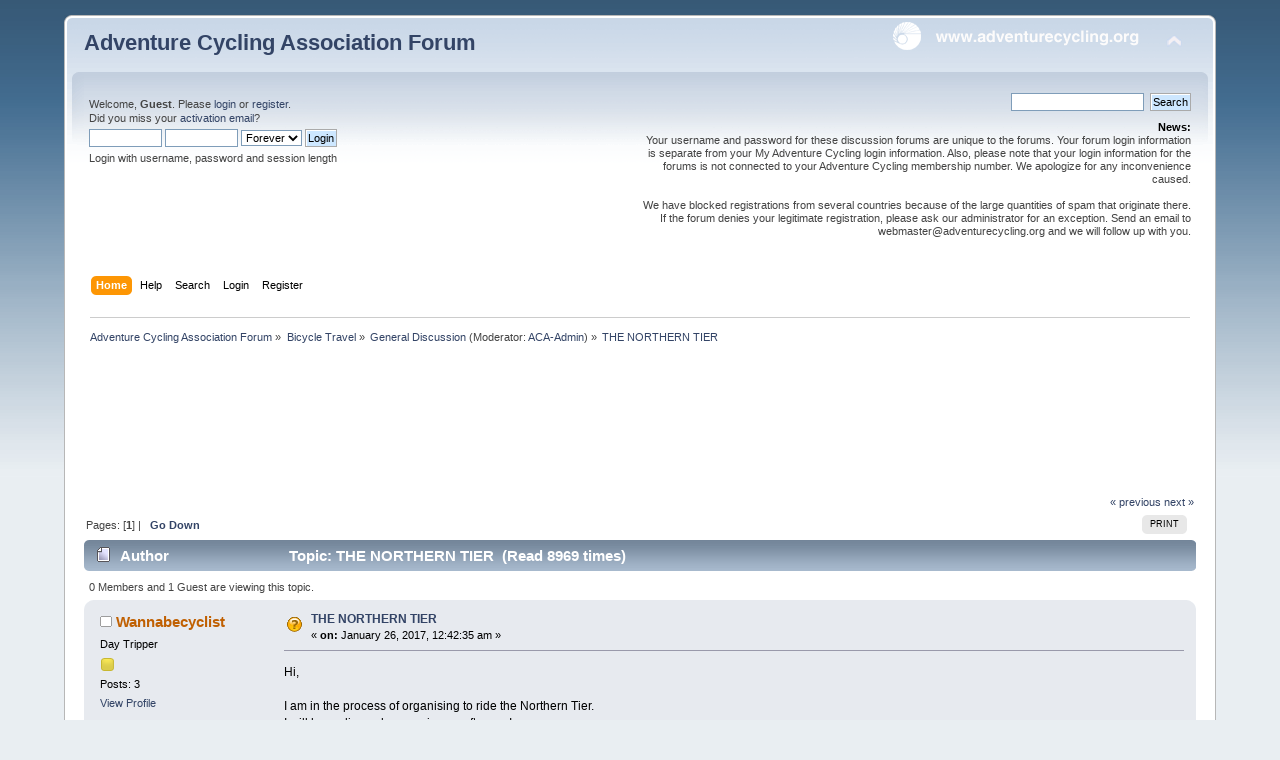

--- FILE ---
content_type: text/html; charset=UTF-8
request_url: https://forums.adventurecycling.org/index.php?topic=14328.msg74821
body_size: 9048
content:
<!DOCTYPE html PUBLIC "-//W3C//DTD XHTML 1.0 Transitional//EN" "http://www.w3.org/TR/xhtml1/DTD/xhtml1-transitional.dtd">
<html xmlns="http://www.w3.org/1999/xhtml">
<head>
	<link rel="stylesheet" type="text/css" href="https://forums.adventurecycling.org/Themes/ACA_Curve_Responsive/css/index.css?fin20" />
	<link rel="stylesheet" type="text/css" href="https://forums.adventurecycling.org/Themes/ACA_Curve_Responsive/css/responsive.css?fin20" />
	<link rel="stylesheet" type="text/css" href="https://forums.adventurecycling.org/Themes/default/css/webkit.css" />
	<script type="text/javascript" src="https://forums.adventurecycling.org/Themes/default/scripts/script.js?fin20"></script>
	<script type="text/javascript" src="https://forums.adventurecycling.org/Themes/ACA_Curve_Responsive/scripts/theme.js?fin20"></script>
	<script type="text/javascript"><!-- // --><![CDATA[
		var smf_theme_url = "https://forums.adventurecycling.org/Themes/ACA_Curve_Responsive";
		var smf_default_theme_url = "https://forums.adventurecycling.org/Themes/default";
		var smf_images_url = "https://forums.adventurecycling.org/Themes/ACA_Curve_Responsive/images";
		var smf_scripturl = "https://forums.adventurecycling.org/index.php?PHPSESSID=8mi08rhl4kdp2h365uro15gca2&amp;";
		var smf_iso_case_folding = true;
		var smf_charset = "UTF-8";
		var ajax_notification_text = "Loading...";
		var ajax_notification_cancel_text = "Cancel";
	// ]]></script>
	<meta http-equiv="Content-Type" content="text/html; charset=UTF-8" />
	<meta name="description" content="THE NORTHERN TIER" />
	<meta name="keywords" content="Bicycle, Bicycle Travel, Adventure Cycling, Adventure Cycling Association, Bike, Bike travel, Bike Packing, TransAm, Bicycle Touring, Bicycle Routes" />
	<title>THE NORTHERN TIER</title>
	<meta name="viewport" content="width=device-width, initial-scale=1" />
	<meta name="robots" content="noindex" />
	<link rel="canonical" href="https://forums.adventurecycling.org/index.php?topic=14328.0" />
	<link rel="help" href="https://forums.adventurecycling.org/index.php?PHPSESSID=8mi08rhl4kdp2h365uro15gca2&amp;action=help" />
	<link rel="search" href="https://forums.adventurecycling.org/index.php?PHPSESSID=8mi08rhl4kdp2h365uro15gca2&amp;action=search" />
	<link rel="contents" href="https://forums.adventurecycling.org/index.php?PHPSESSID=8mi08rhl4kdp2h365uro15gca2&amp;" />
	<link rel="alternate" type="application/rss+xml" title="Adventure Cycling Association Forum - RSS" href="https://forums.adventurecycling.org/index.php?PHPSESSID=8mi08rhl4kdp2h365uro15gca2&amp;type=rss;action=.xml" />
	<link rel="prev" href="https://forums.adventurecycling.org/index.php?PHPSESSID=8mi08rhl4kdp2h365uro15gca2&amp;topic=14328.0;prev_next=prev" />
	<link rel="next" href="https://forums.adventurecycling.org/index.php?PHPSESSID=8mi08rhl4kdp2h365uro15gca2&amp;topic=14328.0;prev_next=next" />
	<link rel="index" href="https://forums.adventurecycling.org/index.php?PHPSESSID=8mi08rhl4kdp2h365uro15gca2&amp;board=1.0" />
		<script type="text/javascript" src="https://forums.adventurecycling.org/Themes/default/scripts/captcha.js"></script>
        <!-- App Indexing for Google Search -->
        <link href="android-app://com.quoord.tapatalkpro.activity/tapatalk/forums.adventurecycling.org/?location=topic&amp;fid=1&amp;tid=14328&amp;perpage=15&amp;page=0&amp;channel=google-indexing" rel="alternate" />
        <link href="ios-app://307880732/tapatalk/forums.adventurecycling.org/?location=topic&amp;fid=1&amp;tid=14328&amp;perpage=15&amp;page=0&amp;channel=google-indexing" rel="alternate" />
        
        <link href="https://groups.tapatalk-cdn.com/static/manifest/manifest.json" rel="manifest">
        
        <meta name="apple-itunes-app" content="app-id=307880732, affiliate-data=at=10lR7C, app-argument=tapatalk://forums.adventurecycling.org/?location=topic&fid=1&tid=14328&perpage=15&page=0" />
        
	<link rel="shortcut icon" href="/favicon.ico" type="image/x-icon" />
	<link rel="icon" href="/favicon.ico" type="image/x-icon" />
</head>
<body>
<div id="wrapper" style="width: 90%">
	<div id="header"><div class="frame">
		<div id="top_section">
			<h1 class="forumtitle">
				<a href="https://forums.adventurecycling.org/index.php?PHPSESSID=8mi08rhl4kdp2h365uro15gca2&amp;">Adventure Cycling Association Forum</a>
			</h1>
			<img id="upshrink" src="https://forums.adventurecycling.org/Themes/ACA_Curve_Responsive/images/upshrink.png" alt="*" title="Shrink or expand the header." style="display: none;" />
			<a href="https://www.adventurecycling.org"><img id="smflogo" src="https://forums.adventurecycling.org/Themes/ACA_Curve_Responsive/images/acalogo.png" alt="Adventure Cycling Association" title="Adventure Cycling Association" /></a>
		</div>
		<div id="upper_section" class="middletext">
			<div class="user">
				<script type="text/javascript" src="https://forums.adventurecycling.org/Themes/default/scripts/sha1.js"></script>
				<form id="guest_form" action="https://forums.adventurecycling.org/index.php?PHPSESSID=8mi08rhl4kdp2h365uro15gca2&amp;action=login2" method="post" accept-charset="UTF-8"  onsubmit="hashLoginPassword(this, 'e37b62e6f8c99f51456f9bd40580fcaf');">
					<div class="info">Welcome, <strong>Guest</strong>. Please <a href="https://forums.adventurecycling.org/index.php?PHPSESSID=8mi08rhl4kdp2h365uro15gca2&amp;action=login">login</a> or <a href="https://forums.adventurecycling.org/index.php?PHPSESSID=8mi08rhl4kdp2h365uro15gca2&amp;action=register">register</a>.<br />Did you miss your <a href="https://forums.adventurecycling.org/index.php?PHPSESSID=8mi08rhl4kdp2h365uro15gca2&amp;action=activate">activation email</a>?</div>
					<input type="text" name="user" size="10" class="input_text" />
					<input type="password" name="passwrd" size="10" class="input_password" />
					<select name="cookielength">
						<option value="60">1 Hour</option>
						<option value="1440">1 Day</option>
						<option value="10080">1 Week</option>
						<option value="43200">1 Month</option>
						<option value="-1" selected="selected">Forever</option>
					</select>
					<input type="submit" value="Login" class="button_submit" /><br />
					<div class="info">Login with username, password and session length</div>
					<input type="hidden" name="hash_passwrd" value="" /><input type="hidden" name="f71b242" value="e37b62e6f8c99f51456f9bd40580fcaf" />
				</form>
			</div>
			<div class="news normaltext">
				<form id="search_form" action="https://forums.adventurecycling.org/index.php?PHPSESSID=8mi08rhl4kdp2h365uro15gca2&amp;action=search2" method="post" accept-charset="UTF-8">
					<input type="text" name="search" value="" class="input_text" />&nbsp;
					<input type="submit" name="submit" value="Search" class="button_submit" />
					<input type="hidden" name="advanced" value="0" />
					<input type="hidden" name="topic" value="14328" /></form>
				<h2>News: </h2>
				<p>Your username and password for these discussion forums are unique to the forums. Your forum login information is separate from your My Adventure Cycling login information. Also, please note that your login information for the forums is not connected to your Adventure Cycling membership number. We apologize for any inconvenience caused.<br /><br />We have blocked registrations from several countries because of the large quantities of spam that originate there. If the forum denies your legitimate registration, please ask our administrator for an exception. Send an email to webmaster@adventurecycling.org and we will follow up with you.</p>
			</div>
		</div>
		<br class="clear" />
		<script type="text/javascript"><!-- // --><![CDATA[
			var oMainHeaderToggle = new smc_Toggle({
				bToggleEnabled: true,
				bCurrentlyCollapsed: false,
				aSwappableContainers: [
					'upper_section'
				],
				aSwapImages: [
					{
						sId: 'upshrink',
						srcExpanded: smf_images_url + '/upshrink.png',
						altExpanded: 'Shrink or expand the header.',
						srcCollapsed: smf_images_url + '/upshrink2.png',
						altCollapsed: 'Shrink or expand the header.'
					}
				],
				oThemeOptions: {
					bUseThemeSettings: false,
					sOptionName: 'collapse_header',
					sSessionVar: 'f71b242',
					sSessionId: 'e37b62e6f8c99f51456f9bd40580fcaf'
				},
				oCookieOptions: {
					bUseCookie: true,
					sCookieName: 'upshrink'
				}
			});
		// ]]></script>
		<div id="main_menu">
			<ul class="dropmenu" id="menu_nav">
				<li id="button_home">
					<a class="active firstlevel" href="https://forums.adventurecycling.org/index.php?PHPSESSID=8mi08rhl4kdp2h365uro15gca2&amp;">
						<span class="responsive_menu home"></span>

						<span class="last firstlevel">Home</span>
					</a>
				</li>
				<li id="button_help">
					<a class="firstlevel" href="https://forums.adventurecycling.org/index.php?PHPSESSID=8mi08rhl4kdp2h365uro15gca2&amp;action=help">
						<span class="responsive_menu help"></span>

						<span class="firstlevel">Help</span>
					</a>
				</li>
				<li id="button_search">
					<a class="firstlevel" href="https://forums.adventurecycling.org/index.php?PHPSESSID=8mi08rhl4kdp2h365uro15gca2&amp;action=search">
						<span class="responsive_menu search"></span>

						<span class="firstlevel">Search</span>
					</a>
				</li>
				<li id="button_login">
					<a class="firstlevel" href="https://forums.adventurecycling.org/index.php?PHPSESSID=8mi08rhl4kdp2h365uro15gca2&amp;action=login">
						<span class="responsive_menu login"></span>

						<span class="firstlevel">Login</span>
					</a>
				</li>
				<li id="button_register">
					<a class="firstlevel" href="https://forums.adventurecycling.org/index.php?PHPSESSID=8mi08rhl4kdp2h365uro15gca2&amp;action=register">
						<span class="responsive_menu register"></span>

						<span class="last firstlevel">Register</span>
					</a>
				</li>
			</ul>
		</div>
		<br class="clear" />
	</div></div>
	<div id="content_section"><div class="frame">
		<div id="main_content_section">
	<div class="navigate_section">
		<ul>
			<li>
				<a href="https://forums.adventurecycling.org/index.php?PHPSESSID=8mi08rhl4kdp2h365uro15gca2&amp;"><span>Adventure Cycling Association Forum</span></a> &#187;
			</li>
			<li>
				<a href="https://forums.adventurecycling.org/index.php?PHPSESSID=8mi08rhl4kdp2h365uro15gca2&amp;#c1"><span>Bicycle Travel</span></a> &#187;
			</li>
			<li>
				<a href="https://forums.adventurecycling.org/index.php?PHPSESSID=8mi08rhl4kdp2h365uro15gca2&amp;board=1.0"><span>General Discussion</span></a> (Moderator: <a href="https://forums.adventurecycling.org/index.php?PHPSESSID=8mi08rhl4kdp2h365uro15gca2&amp;action=profile;u=1" title="Board Moderator">ACA-Admin</a>) &#187;
			</li>
			<li class="last">
				<a href="https://forums.adventurecycling.org/index.php?PHPSESSID=8mi08rhl4kdp2h365uro15gca2&amp;topic=14328.0"><span>THE NORTHERN TIER</span></a>
			</li>
		</ul>
	</div><!--Headers--><!-- Global site tag (gtag.js) - Google Analytics -->
<script async src="https://www.googletagmanager.com/gtag/js?id=UA-856493-8"></script>
<script>
  window.dataLayer = window.dataLayer || [];
  function gtag(){dataLayer.push(arguments);}
  gtag('js', new Date());

  gtag('config', 'UA-856493-8');
</script>
<script async='async' src='https://www.googletagservices.com/tag/js/gpt.js'></script><script>
  var googletag = googletag || {};
  googletag.cmd = googletag.cmd || [];
</script><script>
  googletag.cmd.push(function() {
    googletag.defineSlot('/1375616/Forum_top', [728, 90], 'div-gpt-ad-1486603698879-0').addService(googletag.pubads());
    googletag.defineSlot('/1375616/Forum_bottom', [728, 90], 'div-gpt-ad-1486606801588-0').addService(googletag.pubads());
    googletag.pubads().enableSingleRequest();
    googletag.enableServices();
  });
</script>

<div style="clear: both;"> </div>
<!-- /1375616/Forum_top -->

<div id="div-gpt-ad-1486603698879-0" style="height:90px; width:728px; padding:15px; margin:0 auto;"><script>
googletag.cmd.push(function() { googletag.display('div-gpt-ad-1486603698879-0'); });
</script></div><!--End Headers-->
			<a id="top"></a>
			<a id="msg74807"></a>
			<div class="pagesection">
				<div class="nextlinks"><a href="https://forums.adventurecycling.org/index.php?PHPSESSID=8mi08rhl4kdp2h365uro15gca2&amp;topic=14328.0;prev_next=prev#new">&laquo; previous</a> <a href="https://forums.adventurecycling.org/index.php?PHPSESSID=8mi08rhl4kdp2h365uro15gca2&amp;topic=14328.0;prev_next=next#new">next &raquo;</a></div>
		<div class="buttonlist floatright">
			<ul>
				<li><a class="button_strip_print" href="https://forums.adventurecycling.org/index.php?PHPSESSID=8mi08rhl4kdp2h365uro15gca2&amp;action=printpage;topic=14328.0" rel="new_win nofollow"><span class="last">Print</span></a></li>
			</ul>
		</div>
				<div class="pagelinks floatleft">Pages: [<strong>1</strong>]  |  &nbsp;&nbsp;<a href="#lastPost"><strong>Go Down</strong></a></div>
			</div>
			<div id="forumposts">
				<div class="cat_bar">
					<h3 class="catbg">
						<img src="https://forums.adventurecycling.org/Themes/ACA_Curve_Responsive/images/topic/normal_post.gif" align="bottom" alt="" />
						<span id="author">Author</span>
						Topic: THE NORTHERN TIER &nbsp;(Read 8969 times)
					</h3>
				</div>
				<p id="whoisviewing" class="smalltext">0 Members and 1 Guest are viewing this topic.
				</p>
				<form action="https://forums.adventurecycling.org/index.php?PHPSESSID=8mi08rhl4kdp2h365uro15gca2&amp;action=quickmod2;topic=14328.0" method="post" accept-charset="UTF-8" name="quickModForm" id="quickModForm" style="margin: 0;" onsubmit="return oQuickModify.bInEditMode ? oQuickModify.modifySave('e37b62e6f8c99f51456f9bd40580fcaf', 'f71b242') : false">
				<div class="windowbg">
					<span class="topslice"><span></span></span>
					<div class="post_wrapper">
						<div class="poster">
							<h4>
								<img src="https://forums.adventurecycling.org/Themes/ACA_Curve_Responsive/images/useroff.gif" alt="Offline" />
								<a href="https://forums.adventurecycling.org/index.php?PHPSESSID=8mi08rhl4kdp2h365uro15gca2&amp;action=profile;u=38260" title="View the profile of Wannabecyclist">Wannabecyclist</a>
							</h4>
							<ul class="reset smalltext" id="msg_74807_extra_info">
								<li class="postgroup">Day Tripper</li>
								<li class="stars"><img src="https://forums.adventurecycling.org/Themes/ACA_Curve_Responsive/images/star.gif" alt="*" /></li>
								<li class="postcount">Posts: 3</li>
								<li class="profile">
									<ul>
										<li><a href="https://forums.adventurecycling.org/index.php?PHPSESSID=8mi08rhl4kdp2h365uro15gca2&amp;action=profile;u=38260">View Profile</a></li>
									</ul>
								</li>
							</ul>
						</div>
						<div class="postarea">
							<div class="flow_hidden">
								<div class="keyinfo">
									<div class="messageicon">
										<img src="https://forums.adventurecycling.org/Themes/ACA_Curve_Responsive/images/post/question.gif" alt="" />
									</div>
									<h5 id="subject_74807">
										<a href="https://forums.adventurecycling.org/index.php?PHPSESSID=8mi08rhl4kdp2h365uro15gca2&amp;topic=14328.msg74807#msg74807" rel="nofollow">THE NORTHERN TIER</a>
									</h5>
									<div class="smalltext">&#171; <strong> on:</strong> January 26, 2017, 12:42:35 am &#187;</div>
									<div id="msg_74807_quick_mod"></div>
								</div>
							</div>
							<div class="post">
								<div class="inner" id="msg_74807">Hi,<br /><br />I am in the process of organising to ride the Northern Tier.<br />I will by cycling solo, camping as often as I can.<br /><br />Has anyone already completed this ride?&nbsp; If so, can you tell me of the potential dangers (animal, human or mechanical).<br /><br />Thanks very much.<br /><br />Cheers<br /><br />Kerry</div>
							</div>
						</div>
						<div class="moderatorbar">
							<div class="smalltext modified" id="modified_74807">
							</div>
							<div class="smalltext reportlinks">
								<img src="https://forums.adventurecycling.org/Themes/ACA_Curve_Responsive/images/ip.gif" alt="" />
								Logged
							</div>
						</div>
					</div>
					<span class="botslice"><span></span></span>
				</div>
				<hr class="post_separator" />
				<a id="msg74810"></a>
				<div class="windowbg2">
					<span class="topslice"><span></span></span>
					<div class="post_wrapper">
						<div class="poster">
							<h4>
								<img src="https://forums.adventurecycling.org/Themes/ACA_Curve_Responsive/images/useroff.gif" alt="Offline" />
								<a href="https://forums.adventurecycling.org/index.php?PHPSESSID=8mi08rhl4kdp2h365uro15gca2&amp;action=profile;u=4413" title="View the profile of John Nelson">John Nelson</a>
							</h4>
							<ul class="reset smalltext" id="msg_74810_extra_info">
								<li class="postgroup">World Traveler</li>
								<li class="stars"><img src="https://forums.adventurecycling.org/Themes/ACA_Curve_Responsive/images/star.gif" alt="*" /><img src="https://forums.adventurecycling.org/Themes/ACA_Curve_Responsive/images/star.gif" alt="*" /><img src="https://forums.adventurecycling.org/Themes/ACA_Curve_Responsive/images/star.gif" alt="*" /><img src="https://forums.adventurecycling.org/Themes/ACA_Curve_Responsive/images/star.gif" alt="*" /><img src="https://forums.adventurecycling.org/Themes/ACA_Curve_Responsive/images/star.gif" alt="*" /></li>
								<li class="postcount">Posts: 2371</li>
								<li class="profile">
									<ul>
										<li><a href="https://forums.adventurecycling.org/index.php?PHPSESSID=8mi08rhl4kdp2h365uro15gca2&amp;action=profile;u=4413">View Profile</a></li>
									</ul>
								</li>
							</ul>
						</div>
						<div class="postarea">
							<div class="flow_hidden">
								<div class="keyinfo">
									<div class="messageicon">
										<img src="https://forums.adventurecycling.org/Themes/ACA_Curve_Responsive/images/post/xx.gif" alt="" />
									</div>
									<h5 id="subject_74810">
										<a href="https://forums.adventurecycling.org/index.php?PHPSESSID=8mi08rhl4kdp2h365uro15gca2&amp;topic=14328.msg74810#msg74810" rel="nofollow">Re: THE NORTHERN TIER</a>
									</h5>
									<div class="smalltext">&#171; <strong>Reply #1 on:</strong> January 26, 2017, 10:28:29 am &#187;</div>
									<div id="msg_74810_quick_mod"></div>
								</div>
							</div>
							<div class="post">
								<div class="inner" id="msg_74810">When you camp in Glacier National Park, be sure to put all your food and smellies into the provided bear boxes. Follow this one simple precaution and you will encounter no dangers. It&#039;s a fairly remote route, so be self sufficient and plan to be a bit lonely.<br /><br />I spent 3 nights in hostels, 6 nights with Warm Showers hosts, 2 nights with friends, and camped every other night. Campgrounds get more expensive the farther east you get.</div>
							</div>
						</div>
						<div class="moderatorbar">
							<div class="smalltext modified" id="modified_74810">
							</div>
							<div class="smalltext reportlinks">
								<img src="https://forums.adventurecycling.org/Themes/ACA_Curve_Responsive/images/ip.gif" alt="" />
								Logged
							</div>
						</div>
					</div>
					<span class="botslice"><span></span></span>
				</div>
				<hr class="post_separator" />
				<a id="msg74811"></a>
				<div class="windowbg">
					<span class="topslice"><span></span></span>
					<div class="post_wrapper">
						<div class="poster">
							<h4>
								indyfabz
							</h4>
							<ul class="reset smalltext" id="msg_74811_extra_info">
								<li class="membergroup">Guest</li>
							</ul>
						</div>
						<div class="postarea">
							<div class="flow_hidden">
								<div class="keyinfo">
									<div class="messageicon">
										<img src="https://forums.adventurecycling.org/Themes/ACA_Curve_Responsive/images/post/xx.gif" alt="" />
									</div>
									<h5 id="subject_74811">
										<a href="https://forums.adventurecycling.org/index.php?PHPSESSID=8mi08rhl4kdp2h365uro15gca2&amp;topic=14328.msg74811#msg74811" rel="nofollow">Re: THE NORTHERN TIER</a>
									</h5>
									<div class="smalltext">&#171; <strong>Reply #2 on:</strong> January 26, 2017, 11:00:22 am &#187;</div>
									<div id="msg_74811_quick_mod"></div>
								</div>
							</div>
							<div class="post">
								<div class="inner" id="msg_74811">Which direction and what is your planned start date? Glacier N.P. and (I suspect) the North Cascades Highway have been getting a lot of snow this winter. If you start west to east in late May you may encounter some snowy conditions, and Logan Pass in Glacier may not yet be open when you arrive. It&#039;s something you don&#039;t want to miss, and the work around is a long climb that simply doesn&#039;t compare scenery-wise.<br /></div>
							</div>
						</div>
						<div class="moderatorbar">
							<div class="smalltext modified" id="modified_74811">
							</div>
							<div class="smalltext reportlinks">
								<img src="https://forums.adventurecycling.org/Themes/ACA_Curve_Responsive/images/ip.gif" alt="" />
								Logged
							</div>
						</div>
					</div>
					<span class="botslice"><span></span></span>
				</div>
				<hr class="post_separator" />
				<a id="msg74817"></a>
				<div class="windowbg2">
					<span class="topslice"><span></span></span>
					<div class="post_wrapper">
						<div class="poster">
							<h4>
								<img src="https://forums.adventurecycling.org/Themes/ACA_Curve_Responsive/images/useroff.gif" alt="Offline" />
								<a href="https://forums.adventurecycling.org/index.php?PHPSESSID=8mi08rhl4kdp2h365uro15gca2&amp;action=profile;u=11168" title="View the profile of Pat Lamb">Pat Lamb</a>
							</h4>
							<ul class="reset smalltext" id="msg_74817_extra_info">
								<li class="postgroup">World Traveler</li>
								<li class="stars"><img src="https://forums.adventurecycling.org/Themes/ACA_Curve_Responsive/images/star.gif" alt="*" /><img src="https://forums.adventurecycling.org/Themes/ACA_Curve_Responsive/images/star.gif" alt="*" /><img src="https://forums.adventurecycling.org/Themes/ACA_Curve_Responsive/images/star.gif" alt="*" /><img src="https://forums.adventurecycling.org/Themes/ACA_Curve_Responsive/images/star.gif" alt="*" /><img src="https://forums.adventurecycling.org/Themes/ACA_Curve_Responsive/images/star.gif" alt="*" /></li>
								<li class="postcount">Posts: 1633</li>
								<li class="profile">
									<ul>
										<li><a href="https://forums.adventurecycling.org/index.php?PHPSESSID=8mi08rhl4kdp2h365uro15gca2&amp;action=profile;u=11168">View Profile</a></li>
									</ul>
								</li>
							</ul>
						</div>
						<div class="postarea">
							<div class="flow_hidden">
								<div class="keyinfo">
									<div class="messageicon">
										<img src="https://forums.adventurecycling.org/Themes/ACA_Curve_Responsive/images/post/xx.gif" alt="" />
									</div>
									<h5 id="subject_74817">
										<a href="https://forums.adventurecycling.org/index.php?PHPSESSID=8mi08rhl4kdp2h365uro15gca2&amp;topic=14328.msg74817#msg74817" rel="nofollow">Re: THE NORTHERN TIER</a>
									</h5>
									<div class="smalltext">&#171; <strong>Reply #3 on:</strong> January 26, 2017, 05:27:07 pm &#187;</div>
									<div id="msg_74817_quick_mod"></div>
								</div>
							</div>
							<div class="post">
								<div class="inner" id="msg_74817">I picked up the NT west from Glacier.&nbsp; It&#039;s like most Adventure Cycling routes as far as hazards, to be honest.&nbsp; These should get you started.<br /><br />1. Make sure your bike is in good shape.&nbsp; You&#039;ll need good brakes, good tires, and the bike has to hold your load securely.&nbsp; Make sure you can repair flats.<br /><br />2. If there&#039;s a bear box, use it.&nbsp; Use bug spray when you stop.&nbsp; Don&#039;t feed the animals.<br /><br />3. Be mentally prepared.&nbsp; You&#039;ll run into horrible headwinds, and long days, that you have to be able to deal with.<br /><br />4. Most of the route is on lightly traveled roads without shoulders.&nbsp; Get comfortable with taking the lane and riding with traffic.<br /><br />5. Water can be an issue.&nbsp; Especially on hot days, drink early and often.&nbsp; If the maps say &quot;no services next X miles&quot; take extra, either in extra bottles or a bladder (or two).<br /><br />6. Eat enough salt and other food to keep you going.&nbsp; I have trouble sweating salt out, and then trying to eat enough to replenish it without making myself sick.<br /><br />7.&nbsp; After a few days or weeks, you develop a sense of what feels right.&nbsp; If a situation feels wrong, do something about it -- either get out of there or get help.</div>
							</div>
						</div>
						<div class="moderatorbar">
							<div class="smalltext modified" id="modified_74817">
							</div>
							<div class="smalltext reportlinks">
								<img src="https://forums.adventurecycling.org/Themes/ACA_Curve_Responsive/images/ip.gif" alt="" />
								Logged
							</div>
						</div>
					</div>
					<span class="botslice"><span></span></span>
				</div>
				<hr class="post_separator" />
				<a id="msg74821"></a><a id="new"></a>
				<div class="windowbg">
					<span class="topslice"><span></span></span>
					<div class="post_wrapper">
						<div class="poster">
							<h4>
								<img src="https://forums.adventurecycling.org/Themes/ACA_Curve_Responsive/images/useroff.gif" alt="Offline" />
								<a href="https://forums.adventurecycling.org/index.php?PHPSESSID=8mi08rhl4kdp2h365uro15gca2&amp;action=profile;u=38260" title="View the profile of Wannabecyclist">Wannabecyclist</a>
							</h4>
							<ul class="reset smalltext" id="msg_74821_extra_info">
								<li class="postgroup">Day Tripper</li>
								<li class="stars"><img src="https://forums.adventurecycling.org/Themes/ACA_Curve_Responsive/images/star.gif" alt="*" /></li>
								<li class="postcount">Posts: 3</li>
								<li class="profile">
									<ul>
										<li><a href="https://forums.adventurecycling.org/index.php?PHPSESSID=8mi08rhl4kdp2h365uro15gca2&amp;action=profile;u=38260">View Profile</a></li>
									</ul>
								</li>
							</ul>
						</div>
						<div class="postarea">
							<div class="flow_hidden">
								<div class="keyinfo">
									<div class="messageicon">
										<img src="https://forums.adventurecycling.org/Themes/ACA_Curve_Responsive/images/post/xx.gif" alt="" />
									</div>
									<h5 id="subject_74821">
										<a href="https://forums.adventurecycling.org/index.php?PHPSESSID=8mi08rhl4kdp2h365uro15gca2&amp;topic=14328.msg74821#msg74821" rel="nofollow">Re: THE NORTHERN TIER</a>
									</h5>
									<div class="smalltext">&#171; <strong>Reply #4 on:</strong> January 26, 2017, 06:50:57 pm &#187;</div>
									<div id="msg_74821_quick_mod"></div>
								</div>
							</div>
							<div class="post">
								<div class="inner" id="msg_74821">Hi Pat, Indy and John,<br /><br />Thanks for the feedback.&nbsp; I have cycled long-distance before (up the centre of Australia).&nbsp; Im guessing there will be more services across the US, than there up through the centre of Australia - so water and food are not my problem.&nbsp; Certainly wild animals - not interested in being a bear burger&nbsp; <img src="https://forums.adventurecycling.org/Smileys/default/undecided.gif" alt="&#58;-\" title="Undecided" class="smiley" /><br /><br />I am taking similar bike to my last trip...hard tail mountain bike with touring tyres, and hitching a Bob Ibex trailer to it.&nbsp; I know of the issues with descents, braking and jack-knifing - obviously to be avoided at all costs.&nbsp; I have no problem taking a lane and riding with traffic either, but curious about how cyclists up that way are viewed, and is there heavy truck traffic?&nbsp; In Australia I dealt with road-trains (trucks with up to 8 trailers), and they were brilliant - very considerate.<br /><br />Head-winds, side winds...all part of the parcel - tail winds a rare blessing.&nbsp; I anticipate 8 - 10 hours in the saddle each day.<br /><br />I plan to start my ride from the East and head west, but I can certainly change that around if it means I am more likely to have access to Logan pass.<br /><br />Will look up the Warm Showers hosts - that sounds interesting.&nbsp; I don&#039;t know anyone up there, but being lonely is something I am quite good at.<br /><br />Thanks again for the feedback, if anything else comes to mind, please let me know - information is invaluable.<br /><br />Cheers<br /><br />Kerry</div>
							</div>
						</div>
						<div class="moderatorbar">
							<div class="smalltext modified" id="modified_74821">
							</div>
							<div class="smalltext reportlinks">
								<img src="https://forums.adventurecycling.org/Themes/ACA_Curve_Responsive/images/ip.gif" alt="" />
								Logged
							</div>
						</div>
					</div>
					<span class="botslice"><span></span></span>
				</div>
				<hr class="post_separator" />
				<a id="msg74822"></a>
				<div class="windowbg2">
					<span class="topslice"><span></span></span>
					<div class="post_wrapper">
						<div class="poster">
							<h4>
								<img src="https://forums.adventurecycling.org/Themes/ACA_Curve_Responsive/images/useroff.gif" alt="Offline" />
								<a href="https://forums.adventurecycling.org/index.php?PHPSESSID=8mi08rhl4kdp2h365uro15gca2&amp;action=profile;u=35342" title="View the profile of bikemig">bikemig</a>
							</h4>
							<ul class="reset smalltext" id="msg_74822_extra_info">
								<li class="postgroup">Road Warrior</li>
								<li class="stars"><img src="https://forums.adventurecycling.org/Themes/ACA_Curve_Responsive/images/star.gif" alt="*" /><img src="https://forums.adventurecycling.org/Themes/ACA_Curve_Responsive/images/star.gif" alt="*" /><img src="https://forums.adventurecycling.org/Themes/ACA_Curve_Responsive/images/star.gif" alt="*" /><img src="https://forums.adventurecycling.org/Themes/ACA_Curve_Responsive/images/star.gif" alt="*" /></li>
								<li class="postcount">Posts: 33</li>
								<li class="profile">
									<ul>
										<li><a href="https://forums.adventurecycling.org/index.php?PHPSESSID=8mi08rhl4kdp2h365uro15gca2&amp;action=profile;u=35342">View Profile</a></li>
									</ul>
								</li>
							</ul>
						</div>
						<div class="postarea">
							<div class="flow_hidden">
								<div class="keyinfo">
									<div class="messageicon">
										<img src="https://forums.adventurecycling.org/Themes/ACA_Curve_Responsive/images/post/xx.gif" alt="" />
									</div>
									<h5 id="subject_74822">
										<a href="https://forums.adventurecycling.org/index.php?PHPSESSID=8mi08rhl4kdp2h365uro15gca2&amp;topic=14328.msg74822#msg74822" rel="nofollow">Re: THE NORTHERN TIER</a>
									</h5>
									<div class="smalltext">&#171; <strong>Reply #5 on:</strong> January 26, 2017, 07:10:05 pm &#187;</div>
									<div id="msg_74822_quick_mod"></div>
								</div>
							</div>
							<div class="post">
								<div class="inner" id="msg_74822">Bears were occasionally an issue and not just in Glacier. I&#039;d keep food out of the tent and tied up in a tree in bear habitat (if there&#039;s a bear box use it). Other than that, it&#039;s just like touring pretty much anywhere else. The maps are first rate plus you&#039;re likely to be connected to the Net as well so you&#039;ll have plenty of info to go on. </div>
							</div>
						</div>
						<div class="moderatorbar">
							<div class="smalltext modified" id="modified_74822">
							</div>
							<div class="smalltext reportlinks">
								<img src="https://forums.adventurecycling.org/Themes/ACA_Curve_Responsive/images/ip.gif" alt="" />
								Logged
							</div>
						</div>
					</div>
					<span class="botslice"><span></span></span>
				</div>
				<hr class="post_separator" />
				<a id="msg74824"></a>
				<div class="windowbg">
					<span class="topslice"><span></span></span>
					<div class="post_wrapper">
						<div class="poster">
							<h4>
								<img src="https://forums.adventurecycling.org/Themes/ACA_Curve_Responsive/images/useroff.gif" alt="Offline" />
								<a href="https://forums.adventurecycling.org/index.php?PHPSESSID=8mi08rhl4kdp2h365uro15gca2&amp;action=profile;u=38260" title="View the profile of Wannabecyclist">Wannabecyclist</a>
							</h4>
							<ul class="reset smalltext" id="msg_74824_extra_info">
								<li class="postgroup">Day Tripper</li>
								<li class="stars"><img src="https://forums.adventurecycling.org/Themes/ACA_Curve_Responsive/images/star.gif" alt="*" /></li>
								<li class="postcount">Posts: 3</li>
								<li class="profile">
									<ul>
										<li><a href="https://forums.adventurecycling.org/index.php?PHPSESSID=8mi08rhl4kdp2h365uro15gca2&amp;action=profile;u=38260">View Profile</a></li>
									</ul>
								</li>
							</ul>
						</div>
						<div class="postarea">
							<div class="flow_hidden">
								<div class="keyinfo">
									<div class="messageicon">
										<img src="https://forums.adventurecycling.org/Themes/ACA_Curve_Responsive/images/post/xx.gif" alt="" />
									</div>
									<h5 id="subject_74824">
										<a href="https://forums.adventurecycling.org/index.php?PHPSESSID=8mi08rhl4kdp2h365uro15gca2&amp;topic=14328.msg74824#msg74824" rel="nofollow">Re: THE NORTHERN TIER</a>
									</h5>
									<div class="smalltext">&#171; <strong>Reply #6 on:</strong> January 26, 2017, 07:23:07 pm &#187;</div>
									<div id="msg_74824_quick_mod"></div>
								</div>
							</div>
							<div class="post">
								<div class="inner" id="msg_74824">So....practice my bear hugging skills - got it.<br /><br />Will certainly invest in the maps.<br /><br />Thanks for the feedback - all appreciated.<br /><br />Cheers<br /><br /><br /></div>
							</div>
						</div>
						<div class="moderatorbar">
							<div class="smalltext modified" id="modified_74824">
							</div>
							<div class="smalltext reportlinks">
								<img src="https://forums.adventurecycling.org/Themes/ACA_Curve_Responsive/images/ip.gif" alt="" />
								Logged
							</div>
						</div>
					</div>
					<span class="botslice"><span></span></span>
				</div>
				<hr class="post_separator" />
				<a id="msg74840"></a>
				<div class="windowbg2">
					<span class="topslice"><span></span></span>
					<div class="post_wrapper">
						<div class="poster">
							<h4>
								indyfabz
							</h4>
							<ul class="reset smalltext" id="msg_74840_extra_info">
								<li class="membergroup">Guest</li>
							</ul>
						</div>
						<div class="postarea">
							<div class="flow_hidden">
								<div class="keyinfo">
									<div class="messageicon">
										<img src="https://forums.adventurecycling.org/Themes/ACA_Curve_Responsive/images/post/xx.gif" alt="" />
									</div>
									<h5 id="subject_74840">
										<a href="https://forums.adventurecycling.org/index.php?PHPSESSID=8mi08rhl4kdp2h365uro15gca2&amp;topic=14328.msg74840#msg74840" rel="nofollow">Re: THE NORTHERN TIER</a>
									</h5>
									<div class="smalltext">&#171; <strong>Reply #7 on:</strong> January 27, 2017, 10:32:51 am &#187;</div>
									<div id="msg_74840_quick_mod"></div>
								</div>
							</div>
							<div class="post">
								<div class="inner" id="msg_74840">You are more likely to have access to Logan Pass if you start in the east as long as you don&#039;t end up there in late September. They often close the pass at some fixed date regardless of weather so they can perform road work without interference. <br /><br />Raccoons and other rodents will give you far more trouble than bears. You will be lucky to even see a bear. The dreaded chipmunk or squirrel, however, may chew through your tent mesh to get at food inside. Been there. Done that. During my tour last September a darn raccoon literally grabbed one of my panniers off a picnic table bench and started dragging it away. I was camping in New Jersey bear country so all my food, etc., was stored in a building. My guess is that the pannier still carried the scent of some strong smelling bagels I had been carrying earlier in the day. Fortunately, I heard what was going on and was able to get out of my tent and scare him off.</div>
							</div>
						</div>
						<div class="moderatorbar">
							<div class="smalltext modified" id="modified_74840">
							</div>
							<div class="smalltext reportlinks">
								<img src="https://forums.adventurecycling.org/Themes/ACA_Curve_Responsive/images/ip.gif" alt="" />
								Logged
							</div>
						</div>
					</div>
					<span class="botslice"><span></span></span>
				</div>
				<hr class="post_separator" />
				</form>
			</div>
			<a id="lastPost"></a>
			<div class="pagesection">
				
		<div class="buttonlist floatright">
			<ul>
				<li><a class="button_strip_print" href="https://forums.adventurecycling.org/index.php?PHPSESSID=8mi08rhl4kdp2h365uro15gca2&amp;action=printpage;topic=14328.0" rel="new_win nofollow"><span class="last">Print</span></a></li>
			</ul>
		</div>
				<div class="pagelinks floatleft">Pages: [<strong>1</strong>]  |  &nbsp;&nbsp;<a href="#top"><strong>Go Up</strong></a></div>
				<div class="nextlinks_bottom"><a href="https://forums.adventurecycling.org/index.php?PHPSESSID=8mi08rhl4kdp2h365uro15gca2&amp;topic=14328.0;prev_next=prev#new">&laquo; previous</a> <a href="https://forums.adventurecycling.org/index.php?PHPSESSID=8mi08rhl4kdp2h365uro15gca2&amp;topic=14328.0;prev_next=next#new">next &raquo;</a></div>
			</div>
	<div class="navigate_section">
		<ul>
			<li>
				<a href="https://forums.adventurecycling.org/index.php?PHPSESSID=8mi08rhl4kdp2h365uro15gca2&amp;"><span>Adventure Cycling Association Forum</span></a> &#187;
			</li>
			<li>
				<a href="https://forums.adventurecycling.org/index.php?PHPSESSID=8mi08rhl4kdp2h365uro15gca2&amp;#c1"><span>Bicycle Travel</span></a> &#187;
			</li>
			<li>
				<a href="https://forums.adventurecycling.org/index.php?PHPSESSID=8mi08rhl4kdp2h365uro15gca2&amp;board=1.0"><span>General Discussion</span></a> (Moderator: <a href="https://forums.adventurecycling.org/index.php?PHPSESSID=8mi08rhl4kdp2h365uro15gca2&amp;action=profile;u=1" title="Board Moderator">ACA-Admin</a>) &#187;
			</li>
			<li class="last">
				<a href="https://forums.adventurecycling.org/index.php?PHPSESSID=8mi08rhl4kdp2h365uro15gca2&amp;topic=14328.0"><span>THE NORTHERN TIER</span></a>
			</li>
		</ul>
	</div>
			<div id="moderationbuttons"></div>
			<div class="plainbox" id="display_jump_to">&nbsp;</div>
		<br class="clear" />
				<script type="text/javascript" src="https://forums.adventurecycling.org/Themes/default/scripts/topic.js"></script>
				<script type="text/javascript"><!-- // --><![CDATA[
					if ('XMLHttpRequest' in window)
					{
						var oQuickModify = new QuickModify({
							sScriptUrl: smf_scripturl,
							bShowModify: true,
							iTopicId: 14328,
							sTemplateBodyEdit: '\n\t\t\t\t\t\t\t\t<div id="quick_edit_body_container" style="width: 90%">\n\t\t\t\t\t\t\t\t\t<div id="error_box" style="padding: 4px;" class="error"><' + '/div>\n\t\t\t\t\t\t\t\t\t<textarea class="editor" name="message" rows="12" style="width: 100%; margin-bottom: 10px;" tabindex="1">%body%<' + '/textarea><br />\n\t\t\t\t\t\t\t\t\t<input type="hidden" name="f71b242" value="e37b62e6f8c99f51456f9bd40580fcaf" />\n\t\t\t\t\t\t\t\t\t<input type="hidden" name="topic" value="14328" />\n\t\t\t\t\t\t\t\t\t<input type="hidden" name="msg" value="%msg_id%" />\n\t\t\t\t\t\t\t\t\t<div class="righttext">\n\t\t\t\t\t\t\t\t\t\t<input type="submit" name="post" value="Save" tabindex="2" onclick="return oQuickModify.modifySave(\'e37b62e6f8c99f51456f9bd40580fcaf\', \'f71b242\');" accesskey="s" class="button_submit" />&nbsp;&nbsp;<input type="submit" name="cancel" value="Cancel" tabindex="3" onclick="return oQuickModify.modifyCancel();" class="button_submit" />\n\t\t\t\t\t\t\t\t\t<' + '/div>\n\t\t\t\t\t\t\t\t<' + '/div>',
							sTemplateSubjectEdit: '<input type="text" style="width: 90%;" name="subject" value="%subject%" size="80" maxlength="80" tabindex="4" class="input_text" />',
							sTemplateBodyNormal: '%body%',
							sTemplateSubjectNormal: '<a hr'+'ef="https://forums.adventurecycling.org/index.php?PHPSESSID=8mi08rhl4kdp2h365uro15gca2&amp;'+'?topic=14328.msg%msg_id%#msg%msg_id%" rel="nofollow">%subject%<' + '/a>',
							sTemplateTopSubject: 'Topic: %subject% &nbsp;(Read 8969 times)',
							sErrorBorderStyle: '1px solid red'
						});

						aJumpTo[aJumpTo.length] = new JumpTo({
							sContainerId: "display_jump_to",
							sJumpToTemplate: "<label class=\"smalltext\" for=\"%select_id%\">Jump to:<" + "/label> %dropdown_list%",
							iCurBoardId: 1,
							iCurBoardChildLevel: 0,
							sCurBoardName: "General Discussion",
							sBoardChildLevelIndicator: "==",
							sBoardPrefix: "=> ",
							sCatSeparator: "-----------------------------",
							sCatPrefix: "",
							sGoButtonLabel: "go"
						});

						aIconLists[aIconLists.length] = new IconList({
							sBackReference: "aIconLists[" + aIconLists.length + "]",
							sIconIdPrefix: "msg_icon_",
							sScriptUrl: smf_scripturl,
							bShowModify: true,
							iBoardId: 1,
							iTopicId: 14328,
							sSessionId: "e37b62e6f8c99f51456f9bd40580fcaf",
							sSessionVar: "f71b242",
							sLabelIconList: "Message Icon",
							sBoxBackground: "transparent",
							sBoxBackgroundHover: "#ffffff",
							iBoxBorderWidthHover: 1,
							sBoxBorderColorHover: "#adadad" ,
							sContainerBackground: "#ffffff",
							sContainerBorder: "1px solid #adadad",
							sItemBorder: "1px solid #ffffff",
							sItemBorderHover: "1px dotted gray",
							sItemBackground: "transparent",
							sItemBackgroundHover: "#e0e0f0"
						});
					}
				// ]]></script>
			<script type="text/javascript"><!-- // --><![CDATA[
				var verificationpostHandle = new smfCaptcha("https://forums.adventurecycling.org/index.php?PHPSESSID=8mi08rhl4kdp2h365uro15gca2&amp;action=verificationcode;vid=post;rand=cb7e3b84871f1cbb718dff9e2251f287", "post", 1);
			// ]]></script><!--Footers--><div style="clear: both;"> </div>
<!-- /1375616/Forum_bottom -->

<div id="div-gpt-ad-1486606801588-0" style="height:90px; width:728px; padding:15px; margin:0 auto;"><script>
googletag.cmd.push(function() { googletag.display('div-gpt-ad-1486606801588-0'); });
</script></div>
<!--End Footers-->
		</div>
	</div></div>
	<div id="footer_section"><div class="frame">
		<ul class="reset">
			<li class="copyright"><span class="smalltext">© Copyright 1997-2024 <a href="http://www.adventurecycling.org">Adventure Cycling Association</a></span><br />
						
			<span class="smalltext" style="display: inline; visibility: visible; font-family: Verdana, Arial, sans-serif;"><a href="https://forums.adventurecycling.org/index.php?PHPSESSID=8mi08rhl4kdp2h365uro15gca2&amp;action=credits" title="Simple Machines Forum" target="_blank" class="new_win">SMF 2.0.19</a> |
 <a href="https://www.simplemachines.org/about/smf/license.php" title="License" target="_blank" class="new_win">SMF &copy; 2021</a>, <a href="https://www.simplemachines.org" title="Simple Machines" target="_blank" class="new_win">Simple Machines</a>
			</span>
</li>
			<li><a id="button_xhtml" href="http://validator.w3.org/check?uri=referer" target="_blank" class="new_win" title="Valid XHTML 1.0!"><span>XHTML</span></a></li>
			<li><a id="button_rss" href="https://forums.adventurecycling.org/index.php?PHPSESSID=8mi08rhl4kdp2h365uro15gca2&amp;action=.xml;type=rss" class="new_win"><span>RSS</span></a></li>
			<li class="last"><a id="button_wap2" href="https://forums.adventurecycling.org/index.php?PHPSESSID=8mi08rhl4kdp2h365uro15gca2&amp;wap2" class="new_win"><span>WAP2</span></a></li>
		</ul>
		<p>Page created in 0.215 seconds with 24 queries.</p>
	</div></div>
</div>
</body></html>

--- FILE ---
content_type: text/html; charset=utf-8
request_url: https://www.google.com/recaptcha/api2/aframe
body_size: 267
content:
<!DOCTYPE HTML><html><head><meta http-equiv="content-type" content="text/html; charset=UTF-8"></head><body><script nonce="EwDD1YJXzOfDmLwi66nddg">/** Anti-fraud and anti-abuse applications only. See google.com/recaptcha */ try{var clients={'sodar':'https://pagead2.googlesyndication.com/pagead/sodar?'};window.addEventListener("message",function(a){try{if(a.source===window.parent){var b=JSON.parse(a.data);var c=clients[b['id']];if(c){var d=document.createElement('img');d.src=c+b['params']+'&rc='+(localStorage.getItem("rc::a")?sessionStorage.getItem("rc::b"):"");window.document.body.appendChild(d);sessionStorage.setItem("rc::e",parseInt(sessionStorage.getItem("rc::e")||0)+1);localStorage.setItem("rc::h",'1769842165309');}}}catch(b){}});window.parent.postMessage("_grecaptcha_ready", "*");}catch(b){}</script></body></html>